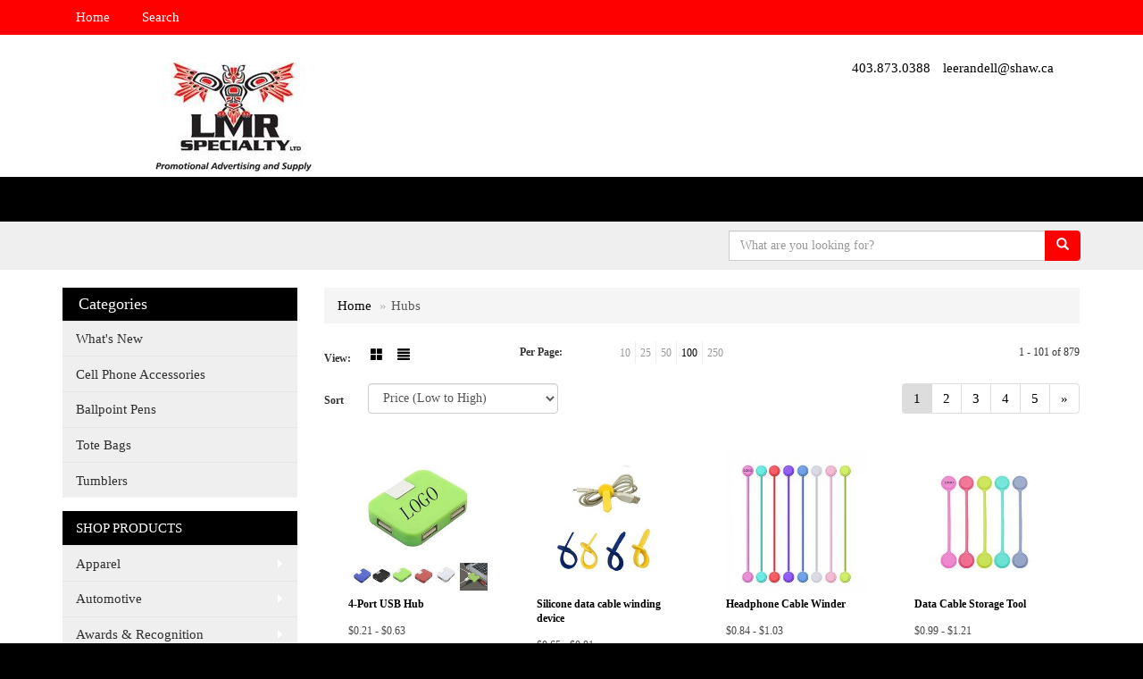

--- FILE ---
content_type: text/html
request_url: https://www.lmrspecialty.ca/ws/ws.dll/StartSrch?UID=96426&WENavID=12175581
body_size: 16267
content:
<!DOCTYPE html>  <!-- WebExpress Embedded iFrame Page : Product Search Results List -->
<html lang="en">
  <head>
    <meta charset="utf-8">
    <meta http-equiv="X-UA-Compatible" content="IE=edge">
    <meta name="viewport" content="width=device-width, initial-scale=1">
    <!-- The above 3 meta tags *must* come first in the head; any other head content must come *after* these tags -->
    
    <!-- Bootstrap core CSS -->
    <link href="/distsite/styles/7/common/css/bootstrap.min.css" rel="stylesheet">
	<!-- Flexslider -->
    <link href="/distsite/styles/7/common/css/flexslider.css" rel="stylesheet">
	<!-- Custom styles for this theme -->
    <link href="/we/we.dll/StyleSheet?UN=96426&Type=WETheme-PS&TS=43518.5900810185" rel="stylesheet">
	<link href="/distsite/styles/7/common/css/font-awesome.min.css" rel="stylesheet">
  
    <!-- HTML5 shim and Respond.js for IE8 support of HTML5 elements and media queries -->
    <!--[if lt IE 9]>
      <script src="https://oss.maxcdn.com/html5shiv/3.7.2/html5shiv.min.js"></script>
      <script src="https://oss.maxcdn.com/respond/1.4.2/respond.min.js"></script>
    <![endif]-->

		<style>
		.show-more {
  display: none;
  cursor: pointer;
}</style>
</head>

<body style="background:#fff;">

	<div class="col-lg-12 col-md-12 col-sm-12 container page" style="padding:0px;margin:0px;">
      <div id="main-content" class="row" style="margin:0px 2px 0px 0px;">

<!-- main content -->



        <div class="category-header">

        	<!-- Category Banner -->
<!--        	<img class="img-responsive" src="http://placehold.it/1150x175/1893d1/ffffff">
-->

            <!-- Breadcrumbs -->
            <ol class="breadcrumb"  >
              <li><a href="https://www.lmrspecialty.ca" target="_top">Home</a></li>
              <li class="active">Hubs</li>
            </ol>

            <!-- Category Text -->
<!--
        	<h1>Custom Tote Bags</h1>
            <p>Lorem ipsum dolor sit amet, consectetur adipiscing elit, sed do eiusmod tempor incididunt ut labore et dolore magna aliqua. Ut enim ad minim veniam, quis nostrud exercitation ullamco laboris nisi ut aliquip ex ea commodo consequat.</p>
        </div>
-->
        	<!-- Hide Section Mobile -->
        	<div class="row pr-list-filters hidden-xs">

               <div id="list-controls" class="col-sm-3">

                  <form class="form-horizontal">
                    <div class="form-group">
                      <label class="col-sm-2 col-xs-3 control-label">View:</label>
                      <div class="col-sm-10 col-xs-9">
			
                          <a href="/ws/ws.dll/StartSrch?UID=96426&WENavID=12175581&View=T&ST=260119012737851204104855677" class="btn btn-control grid"><span class="glyphicon glyphicon-th-large"></span></a>
                          <a href="/ws/ws.dll/StartSrch?UID=96426&WENavID=12175581&View=L&ST=260119012737851204104855677" class="btn btn-control"><span class="glyphicon glyphicon-align-justify"></span></a>
			
                      </div>
                    </div><!--/formgroup-->
                  </form>

               </div>

               <div class="col-sm-4 remove-pad">
                	<div class="form-group" >
                      <label class="col-sm-5 control-label">Per Page:</label>
                      <div class="col-sm-7 remove-pad">
                        <ul class="per-page notranslate">
							<li><a href="/ws/ws.dll/StartSrch?UID=96426&WENavID=12175581&ST=260119012737851204104855677&PPP=10" title="Show 10 per page" onMouseOver="window.status='Show 10 per page';return true;" onMouseOut="window.status='';return true;">10</a></li><li><a href="/ws/ws.dll/StartSrch?UID=96426&WENavID=12175581&ST=260119012737851204104855677&PPP=25" title="Show 25 per page" onMouseOver="window.status='Show 25 per page';return true;" onMouseOut="window.status='';return true;">25</a></li><li><a href="/ws/ws.dll/StartSrch?UID=96426&WENavID=12175581&ST=260119012737851204104855677&PPP=50" title="Show 50 per page" onMouseOver="window.status='Show 50 per page';return true;" onMouseOut="window.status='';return true;">50</a></li><li class="active"><a href="/ws/ws.dll/StartSrch?UID=96426&WENavID=12175581&ST=260119012737851204104855677&PPP=100" title="Show 100 per page" onMouseOver="window.status='Show 100 per page';return true;" onMouseOut="window.status='';return true;">100</a></li><li><a href="/ws/ws.dll/StartSrch?UID=96426&WENavID=12175581&ST=260119012737851204104855677&PPP=250" title="Show 250 per page" onMouseOver="window.status='Show 250 per page';return true;" onMouseOut="window.status='';return true;">250</a></li>
                        </ul>
                      </div>
               		</div><!--/formgroup-->
               </div> <!-- /.col-sm-4 -->
               <div class="col-sm-5">
					<p class="pr-showing">1 - 101 of  879</p>
               </div>

            </div><!-- /.row-->
        <!-- /End Hidden Mobile -->

            <div class="row pr-list-filters">

              <div class="col-sm-4 hidden-xs">
<script>
function GoToNewURL(entered)
{
	to=entered.options[entered.selectedIndex].value;
	if (to>"") {
		location=to;
		entered.selectedIndex=0;
	}
}
</script>
                <form class="form-horizontal">
                  <div class="form-group">
                      <label class="col-xs-2 col-sm-2 control-label sort">Sort</label>
                      <div class="col-xs-10 col-sm-10">
                         <select class="form-control sort" onchange="GoToNewURL(this);">
							<option value="/ws/ws.dll/StartSrch?UID=96426&WENavID=12175581&Sort=0">Best Match</option><option value="/ws/ws.dll/StartSrch?UID=96426&WENavID=12175581&Sort=3">Most Popular</option><option value="/ws/ws.dll/StartSrch?UID=96426&WENavID=12175581&Sort=1" selected>Price (Low to High)</option><option value="/ws/ws.dll/StartSrch?UID=96426&WENavID=12175581&Sort=2">Price (High to Low)</option>
                        </select>
                      </div>
                    </div><!--/formgroup-->
                  </form>
                </div><!--/col4-->

                <div class="col-sm-8 col-xs-12">
                      <div class="text-center">
                        <ul class="pagination">
						  <!--
                          <li>
                            <a href="#" aria-label="Previous">
                              <span aria-hidden="true">&laquo;</span>
                            </a>
                          </li>
						  -->
							<li class="active"><a href="/ws/ws.dll/StartSrch?UID=96426&WENavID=12175581&ST=260119012737851204104855677&Start=0" title="Page 1" onMouseOver="window.status='Page 1';return true;" onMouseOut="window.status='';return true;"><span class="notranslate">1<span></a></li><li><a href="/ws/ws.dll/StartSrch?UID=96426&WENavID=12175581&ST=260119012737851204104855677&Start=100" title="Page 2" onMouseOver="window.status='Page 2';return true;" onMouseOut="window.status='';return true;"><span class="notranslate">2<span></a></li><li><a href="/ws/ws.dll/StartSrch?UID=96426&WENavID=12175581&ST=260119012737851204104855677&Start=200" title="Page 3" onMouseOver="window.status='Page 3';return true;" onMouseOut="window.status='';return true;"><span class="notranslate">3<span></a></li><li><a href="/ws/ws.dll/StartSrch?UID=96426&WENavID=12175581&ST=260119012737851204104855677&Start=300" title="Page 4" onMouseOver="window.status='Page 4';return true;" onMouseOut="window.status='';return true;"><span class="notranslate">4<span></a></li><li><a href="/ws/ws.dll/StartSrch?UID=96426&WENavID=12175581&ST=260119012737851204104855677&Start=400" title="Page 5" onMouseOver="window.status='Page 5';return true;" onMouseOut="window.status='';return true;"><span class="notranslate">5<span></a></li>
						  
                          <li>
                            <a href="/ws/ws.dll/StartSrch?UID=96426&WENavID=12175581&Start=100&ST=260119012737851204104855677" aria-label="Next">
                              <span aria-hidden="true">&raquo;</span>
                            </a>
                          </li>
						  
                        </ul>
                      </div>

					<div class="clear"></div>

                </div> <!--/col-12-->

            </div><!--/row-->

        	<div class="clear"></div>

            <div class="row visible-xs-block">
                	<div class="col-xs-12">

                      <p class="pr-showing">1 - 101 of  879</p>

                      <div class="btn-group pull-right" role="group">

						  
                          <a href="/ws/ws.dll/StartSrch?UID=96426&WENavID=12175581&View=T&ST=260119012737851204104855677" class="btn btn-control grid"><span class="glyphicon glyphicon-th-large"></span></a>
                          <a href="/ws/ws.dll/StartSrch?UID=96426&WENavID=12175581&View=L&ST=260119012737851204104855677" class="btn btn-control"><span class="glyphicon glyphicon-align-justify"></span></a>
						  

                          <div class="btn-group" role="group">
                            <button type="button" class="btn btn-white dropdown-toggle" data-toggle="dropdown" aria-haspopup="true" aria-expanded="false">
                              Sort <span class="caret"></span>
                            </button>
                            <ul class="dropdown-menu dropdown-menu-right">
								<li><a href="/ws/ws.dll/StartSrch?UID=96426&WENavID=12175581&Sort=0">Best Match</a></li><li><a href="/ws/ws.dll/StartSrch?UID=96426&WENavID=12175581&Sort=3">Most Popular</a></li><li class="active"><a href="/ws/ws.dll/StartSrch?UID=96426&WENavID=12175581&Sort=1">Price (Low to High)</a></li><li><a href="/ws/ws.dll/StartSrch?UID=96426&WENavID=12175581&Sort=2">Price (High to Low)</a></li>
                            </ul>
                          </div>

                      </div>
                    </div><!--/.col12 -->
            </div><!-- row -->

<!-- Product Results List -->
<ul class="thumbnail-list"><a name="0" href="#" alt="Item 0"></a>
<li>
 <a href="https://www.lmrspecialty.ca/p/IRQII-RLNMP/4-port-usb-hub" target="_parent" alt="4-Port USB Hub">
 <div class="pr-list-grid">
		<img class="img-responsive" src="/ws/ws.dll/QPic?SN=53272&P=367971043&I=0&PX=300" alt="4-Port USB Hub">
		<p class="pr-name">4-Port USB Hub</p>
		<p class="pr-price"  ><span class="notranslate">$0.21</span> - <span class="notranslate">$0.63</span></p>
		<p class="pr-number"  ><span class="notranslate">Item #IRQII-RLNMP</span></p>
 </div>
 </a>
</li>
<a name="1" href="#" alt="Item 1"></a>
<li>
 <a href="https://www.lmrspecialty.ca/p/EQXFF-SHUZA/silicone-data-cable-winding-device" target="_parent" alt="Silicone data cable winding device">
 <div class="pr-list-grid">
		<img class="img-responsive" src="/ws/ws.dll/QPic?SN=53066&P=908362770&I=0&PX=300" alt="Silicone data cable winding device">
		<p class="pr-name">Silicone data cable winding device</p>
		<p class="pr-price"  ><span class="notranslate">$0.65</span> - <span class="notranslate">$0.81</span></p>
		<p class="pr-number"  ><span class="notranslate">Item #EQXFF-SHUZA</span></p>
 </div>
 </a>
</li>
<a name="2" href="#" alt="Item 2"></a>
<li>
 <a href="https://www.lmrspecialty.ca/p/DRQEG-RXMEZ/headphone-cable-winder" target="_parent" alt="Headphone Cable Winder">
 <div class="pr-list-grid">
		<img class="img-responsive" src="/ws/ws.dll/QPic?SN=53366&P=348181081&I=0&PX=300" alt="Headphone Cable Winder">
		<p class="pr-name">Headphone Cable Winder</p>
		<p class="pr-price"  ><span class="notranslate">$0.84</span> - <span class="notranslate">$1.03</span></p>
		<p class="pr-number"  ><span class="notranslate">Item #DRQEG-RXMEZ</span></p>
 </div>
 </a>
</li>
<a name="3" href="#" alt="Item 3"></a>
<li>
 <a href="https://www.lmrspecialty.ca/p/QRQEI-RXMFB/data-cable-storage-tool" target="_parent" alt="Data Cable Storage Tool">
 <div class="pr-list-grid">
		<img class="img-responsive" src="/ws/ws.dll/QPic?SN=53366&P=148181083&I=0&PX=300" alt="Data Cable Storage Tool">
		<p class="pr-name">Data Cable Storage Tool</p>
		<p class="pr-price"  ><span class="notranslate">$0.99</span> - <span class="notranslate">$1.21</span></p>
		<p class="pr-number"  ><span class="notranslate">Item #QRQEI-RXMFB</span></p>
 </div>
 </a>
</li>
<a name="4" href="#" alt="Item 4"></a>
<li>
 <a href="https://www.lmrspecialty.ca/p/PPWGI-SHHMT/cable-organizer-winder-clip-set" target="_parent" alt="Cable Organizer Winder Clip Set">
 <div class="pr-list-grid">
		<img class="img-responsive" src="/ws/ws.dll/QPic?SN=53272&P=308353663&I=0&PX=300" alt="Cable Organizer Winder Clip Set">
		<p class="pr-name">Cable Organizer Winder Clip Set</p>
		<p class="pr-price"  ><span class="notranslate">$1.00</span> - <span class="notranslate">$1.80</span></p>
		<p class="pr-number"  ><span class="notranslate">Item #PPWGI-SHHMT</span></p>
 </div>
 </a>
</li>
<a name="5" href="#" alt="Item 5"></a>
<li>
 <a href="https://www.lmrspecialty.ca/p/LPVEO-SHHJX/compact-cable-cord-organizer-wrap" target="_parent" alt="Compact Cable Cord Organizer Wrap">
 <div class="pr-list-grid">
		<img class="img-responsive" src="/ws/ws.dll/QPic?SN=53272&P=368353589&I=0&PX=300" alt="Compact Cable Cord Organizer Wrap">
		<p class="pr-name">Compact Cable Cord Organizer Wrap</p>
		<p class="pr-price"  ><span class="notranslate">$1.25</span> - <span class="notranslate">$1.81</span></p>
		<p class="pr-number"  ><span class="notranslate">Item #LPVEO-SHHJX</span></p>
 </div>
 </a>
</li>
<a name="6" href="#" alt="Item 6"></a>
<li>
 <a href="https://www.lmrspecialty.ca/p/RMULH-SWGEM/compact-3-port-usb-hub" target="_parent" alt="Compact 3-Port USB Hub">
 <div class="pr-list-grid">
		<img class="img-responsive" src="/ws/ws.dll/QPic?SN=53529&P=538616412&I=0&PX=300" alt="Compact 3-Port USB Hub">
		<p class="pr-name">Compact 3-Port USB Hub</p>
		<p class="pr-price"  ><span class="notranslate">$1.53</span> - <span class="notranslate">$2.05</span></p>
		<p class="pr-number"  ><span class="notranslate">Item #RMULH-SWGEM</span></p>
 </div>
 </a>
</li>
<a name="7" href="#" alt="Item 7"></a>
<li>
 <a href="https://www.lmrspecialty.ca/p/HNUJN-SLJRI/data-cable-magnetic-cable-manager" target="_parent" alt="Data Cable Magnetic Cable Manager">
 <div class="pr-list-grid">
		<img class="img-responsive" src="/ws/ws.dll/QPic?SN=53388&P=308425438&I=0&PX=300" alt="Data Cable Magnetic Cable Manager">
		<p class="pr-name">Data Cable Magnetic Cable Manager</p>
		<p class="pr-price"  ><span class="notranslate">$0.86</span> - <span class="notranslate">$2.06</span></p>
		<p class="pr-number"  ><span class="notranslate">Item #HNUJN-SLJRI</span></p>
 </div>
 </a>
</li>
<a name="8" href="#" alt="Item 8"></a>
<li>
 <a href="https://www.lmrspecialty.ca/p/OJXIF-SDCDO/fishing-line" target="_parent" alt="Fishing Line">
 <div class="pr-list-grid">
		<img class="img-responsive" src="/ws/ws.dll/QPic?SN=53409&P=398279740&I=0&PX=300" alt="Fishing Line">
		<p class="pr-name">Fishing Line</p>
		<p class="pr-price"  ><span class="notranslate">$0.93</span> - <span class="notranslate">$2.13</span></p>
		<p class="pr-number"  ><span class="notranslate">Item #OJXIF-SDCDO</span></p>
 </div>
 </a>
</li>
<a name="9" href="#" alt="Item 9"></a>
<li>
 <a href="https://www.lmrspecialty.ca/p/ALWHL-SVELC/aluminum-4-ports-splitter" target="_parent" alt="Aluminum 4 Ports Splitter">
 <div class="pr-list-grid">
		<img class="img-responsive" src="/ws/ws.dll/QPic?SN=52645&P=158597656&I=0&PX=300" alt="Aluminum 4 Ports Splitter">
		<p class="pr-name">Aluminum 4 Ports Splitter</p>
		<p class="pr-price"  ><span class="notranslate">$1.39</span> - <span class="notranslate">$2.16</span></p>
		<p class="pr-number"  ><span class="notranslate">Item #ALWHL-SVELC</span></p>
 </div>
 </a>
</li>
<a name="10" href="#" alt="Item 10"></a>
<li>
 <a href="https://www.lmrspecialty.ca/p/ZNZMG-SVQQF/usb-3.0-speed-splitter-plug" target="_parent" alt="USB 3.0 Speed Splitter Plug">
 <div class="pr-list-grid">
		<img class="img-responsive" src="/ws/ws.dll/QPic?SN=52645&P=778605901&I=0&PX=300" alt="USB 3.0 Speed Splitter Plug">
		<p class="pr-name">USB 3.0 Speed Splitter Plug</p>
		<p class="pr-price"  ><span class="notranslate">$1.54</span> - <span class="notranslate">$2.23</span></p>
		<p class="pr-number"  ><span class="notranslate">Item #ZNZMG-SVQQF</span></p>
 </div>
 </a>
</li>
<a name="11" href="#" alt="Item 11"></a>
<li>
 <a href="https://www.lmrspecialty.ca/p/UPVIJ-SHHIE/cable-management-cord-wrap-holder" target="_parent" alt="Cable Management Cord Wrap Holder">
 <div class="pr-list-grid">
		<img class="img-responsive" src="/ws/ws.dll/QPic?SN=53272&P=348353544&I=0&PX=300" alt="Cable Management Cord Wrap Holder">
		<p class="pr-name">Cable Management Cord Wrap Holder</p>
		<p class="pr-price"  ><span class="notranslate">$1.09</span> - <span class="notranslate">$2.28</span></p>
		<p class="pr-number"  ><span class="notranslate">Item #UPVIJ-SHHIE</span></p>
 </div>
 </a>
</li>
<a name="12" href="#" alt="Item 12"></a>
<li>
 <a href="https://www.lmrspecialty.ca/p/QMUDJ-QTQEO/usb-high-speed-hub" target="_parent" alt="USB High Speed Hub">
 <div class="pr-list-grid">
		<img class="img-responsive" src="/ws/ws.dll/QPic?SN=53063&P=577656494&I=0&PX=300" alt="USB High Speed Hub">
		<p class="pr-name">USB High Speed Hub</p>
		<p class="pr-price"  ><span class="notranslate">$1.31</span> - <span class="notranslate">$2.57</span></p>
		<p class="pr-number"  ><span class="notranslate">Item #QMUDJ-QTQEO</span></p>
 </div>
 </a>
</li>
<a name="13" href="#" alt="Item 13"></a>
<li>
 <a href="https://www.lmrspecialty.ca/p/FSTKI-SRIVJ/3-port-usb-divider-hub" target="_parent" alt="3 Port USB Divider Hub">
 <div class="pr-list-grid">
		<img class="img-responsive" src="/ws/ws.dll/QPic?SN=53519&P=358530323&I=0&PX=300" alt="3 Port USB Divider Hub">
		<p class="pr-name">3 Port USB Divider Hub</p>
		<p class="pr-price"  ><span class="notranslate">$1.56</span> - <span class="notranslate">$2.81</span></p>
		<p class="pr-number"  ><span class="notranslate">Item #FSTKI-SRIVJ</span></p>
 </div>
 </a>
</li>
<a name="14" href="#" alt="Item 14"></a>
<li>
 <a href="https://www.lmrspecialty.ca/p/FNYDO-SVQQD/2-1-multi-usb-splitters" target="_parent" alt="2&quot; 1 Multi USB Splitters">
 <div class="pr-list-grid">
		<img class="img-responsive" src="/ws/ws.dll/QPic?SN=52645&P=548605899&I=0&PX=300" alt="2&quot; 1 Multi USB Splitters">
		<p class="pr-name">2&quot; 1 Multi USB Splitters</p>
		<p class="pr-price"  ><span class="notranslate">$2.16</span> - <span class="notranslate">$2.85</span></p>
		<p class="pr-number"  ><span class="notranslate">Item #FNYDO-SVQQD</span></p>
 </div>
 </a>
</li>
<a name="15" href="#" alt="Item 15"></a>
<li>
 <a href="https://www.lmrspecialty.ca/p/UKTMJ-SKZCY/four-port-usb-hub" target="_parent" alt="Four-port USB Hub">
 <div class="pr-list-grid">
		<img class="img-responsive" src="/ws/ws.dll/QPic?SN=53491&P=908418304&I=0&PX=300" alt="Four-port USB Hub">
		<p class="pr-name">Four-port USB Hub</p>
		<p class="pr-price"  ><span class="notranslate">$2.47</span> - <span class="notranslate">$2.8792</span></p>
		<p class="pr-number"  ><span class="notranslate">Item #UKTMJ-SKZCY</span></p>
 </div>
 </a>
</li>
<a name="16" href="#" alt="Item 16"></a>
<li>
 <a href="https://www.lmrspecialty.ca/p/WPSLN-SNNOK/4-1-type-c-hub-multi-splitter-extension-adapter" target="_parent" alt="4&quot; 1 Type C Hub Multi Splitter Extension Adapter">
 <div class="pr-list-grid">
		<img class="img-responsive" src="/ws/ws.dll/QPic?SN=53423&P=188463218&I=0&PX=300" alt="4&quot; 1 Type C Hub Multi Splitter Extension Adapter">
		<p class="pr-name">4&quot; 1 Type C Hub Multi Splitter Extension Adapter</p>
		<p class="pr-price"  ><span class="notranslate">$2.236</span> - <span class="notranslate">$2.982</span></p>
		<p class="pr-number"  ><span class="notranslate">Item #WPSLN-SNNOK</span></p>
 </div>
 </a>
</li>
<a name="17" href="#" alt="Item 17"></a>
<li>
 <a href="https://www.lmrspecialty.ca/p/IPSMH-SNNNU/4-ports-3.0-thin-data-hub" target="_parent" alt="4 Ports 3.0 Thin Data Hub">
 <div class="pr-list-grid">
		<img class="img-responsive" src="/ws/ws.dll/QPic?SN=53423&P=758463202&I=0&PX=300" alt="4 Ports 3.0 Thin Data Hub">
		<p class="pr-name">4 Ports 3.0 Thin Data Hub</p>
		<p class="pr-price"  ><span class="notranslate">$2.236</span> - <span class="notranslate">$2.982</span></p>
		<p class="pr-number"  ><span class="notranslate">Item #IPSMH-SNNNU</span></p>
 </div>
 </a>
</li>
<a name="18" href="#" alt="Item 18"></a>
<li>
 <a href="https://www.lmrspecialty.ca/p/DPVGN-SELKA/4-ports-usb-hub" target="_parent" alt="4 Ports USB HUB">
 <div class="pr-list-grid">
		<img class="img-responsive" src="/ws/ws.dll/QPic?SN=53447&P=908303568&I=0&PX=300" alt="4 Ports USB HUB">
		<p class="pr-name">4 Ports USB HUB</p>
		<p class="pr-price"  ><span class="notranslate">$1.716</span> - <span class="notranslate">$2.99</span></p>
		<p class="pr-number"  ><span class="notranslate">Item #DPVGN-SELKA</span></p>
 </div>
 </a>
</li>
<a name="19" href="#" alt="Item 19"></a>
<li>
 <a href="https://www.lmrspecialty.ca/p/TNZMF-SVQQE/3.5mm-phone-audio-splitter" target="_parent" alt="3.5mm Phone Audio Splitter">
 <div class="pr-list-grid">
		<img class="img-responsive" src="/ws/ws.dll/QPic?SN=52645&P=378605900&I=0&PX=300" alt="3.5mm Phone Audio Splitter">
		<p class="pr-name">3.5mm Phone Audio Splitter</p>
		<p class="pr-price"  ><span class="notranslate">$2.16</span> - <span class="notranslate">$2.99</span></p>
		<p class="pr-number"  ><span class="notranslate">Item #TNZMF-SVQQE</span></p>
 </div>
 </a>
</li>
<a name="20" href="#" alt="Item 20"></a>
<li>
 <a href="https://www.lmrspecialty.ca/p/KQZEG-RAGMV/ultra-thin-usb-3.0-hub-w4-ports" target="_parent" alt="Ultra Thin USB 3.0 Hub w/4 Ports">
 <div class="pr-list-grid">
		<img class="img-responsive" src="/ws/ws.dll/QPic?SN=53047&P=157772981&I=0&PX=300" alt="Ultra Thin USB 3.0 Hub w/4 Ports">
		<p class="pr-name">Ultra Thin USB 3.0 Hub w/4 Ports</p>
		<p class="pr-price"  ><span class="notranslate">$1.96</span> - <span class="notranslate">$2.99</span></p>
		<p class="pr-number"  ><span class="notranslate">Item #KQZEG-RAGMV</span></p>
 </div>
 </a>
</li>
<a name="21" href="#" alt="Item 21"></a>
<li>
 <a href="https://www.lmrspecialty.ca/p/VPTIH-PLWTA/4-port-usb-hub" target="_parent" alt="4 Port USB Hub">
 <div class="pr-list-grid">
		<img class="img-responsive" src="/ws/ws.dll/QPic?SN=52175&P=757063342&I=0&PX=300" alt="4 Port USB Hub">
		<p class="pr-name">4 Port USB Hub</p>
		<p class="pr-price"  ><span class="notranslate">$2.427</span> - <span class="notranslate">$2.991</span></p>
		<p class="pr-number"  ><span class="notranslate">Item #VPTIH-PLWTA</span></p>
 </div>
 </a>
</li>
<a name="22" href="#" alt="Item 22"></a>
<li>
 <a href="https://www.lmrspecialty.ca/p/PLXJN-HOSZY/fish-usb-hub-2.0" target="_parent" alt="Fish USB Hub (2.0)">
 <div class="pr-list-grid">
		<img class="img-responsive" src="/ws/ws.dll/QPic?SN=69085&P=763457738&I=0&PX=300" alt="Fish USB Hub (2.0)">
		<p class="pr-name">Fish USB Hub (2.0)</p>
		<p class="pr-price"  ><span class="notranslate">$2.10</span> - <span class="notranslate">$3.07</span></p>
		<p class="pr-number"  ><span class="notranslate">Item #PLXJN-HOSZY</span></p>
 </div>
 </a>
</li>
<a name="23" href="#" alt="Item 23"></a>
<li>
 <a href="https://www.lmrspecialty.ca/p/YSSIG-TGDIF/3-port-usb-hub-2.0-adapter-splitter" target="_parent" alt="3 Port Usb Hub 2.0 Adapter Splitter">
 <div class="pr-list-grid">
		<img class="img-responsive" src="/ws/ws.dll/QPic?SN=53288&P=578790241&I=0&PX=300" alt="3 Port Usb Hub 2.0 Adapter Splitter">
		<p class="pr-name">3 Port Usb Hub 2.0 Adapter Splitter</p>
		<p class="pr-price"  ><span class="notranslate">$1.541</span> - <span class="notranslate">$3.073</span></p>
		<p class="pr-number"  ><span class="notranslate">Item #YSSIG-TGDIF</span></p>
 </div>
 </a>
</li>
<a name="24" href="#" alt="Item 24"></a>
<li>
 <a href="https://www.lmrspecialty.ca/p/FSRDK-TKCUT/robot-4-port-usb-hub" target="_parent" alt="Robot 4 Port Usb Hub">
 <div class="pr-list-grid">
		<img class="img-responsive" src="/ws/ws.dll/QPic?SN=53549&P=558860195&I=0&PX=300" alt="Robot 4 Port Usb Hub">
		<p class="pr-name">Robot 4 Port Usb Hub</p>
		<p class="pr-price"  ><span class="notranslate">$2.16</span> - <span class="notranslate">$3.09</span></p>
		<p class="pr-number"  ><span class="notranslate">Item #FSRDK-TKCUT</span></p>
 </div>
 </a>
</li>
<a name="25" href="#" alt="Item 25"></a>
<li>
 <a href="https://www.lmrspecialty.ca/p/SPUDF-SHHGC/premium-headphone-cord-wrap-organizer" target="_parent" alt="Premium Headphone Cord Wrap Organizer">
 <div class="pr-list-grid">
		<img class="img-responsive" src="/ws/ws.dll/QPic?SN=53272&P=398353490&I=0&PX=300" alt="Premium Headphone Cord Wrap Organizer">
		<p class="pr-name">Premium Headphone Cord Wrap Organizer</p>
		<p class="pr-price"  ><span class="notranslate">$1.78</span> - <span class="notranslate">$3.10</span></p>
		<p class="pr-number"  ><span class="notranslate">Item #SPUDF-SHHGC</span></p>
 </div>
 </a>
</li>
<a name="26" href="#" alt="Item 26"></a>
<li>
 <a href="https://www.lmrspecialty.ca/p/YOZMG-RKPPT/4-in-1-aluminum-alloy-type-c-hub-expander-usb-adapter-station" target="_parent" alt="4-in-1 Aluminum Alloy Type C Hub Expander USB Adapter Station">
 <div class="pr-list-grid">
		<img class="img-responsive" src="/ws/ws.dll/QPic?SN=53311&P=337954901&I=0&PX=300" alt="4-in-1 Aluminum Alloy Type C Hub Expander USB Adapter Station">
		<p class="pr-name">4-in-1 Aluminum Alloy Type C Hub Expander USB Adapter Station</p>
		<p class="pr-price"  ><span class="notranslate">$1.38</span> - <span class="notranslate">$3.15</span></p>
		<p class="pr-number"  ><span class="notranslate">Item #YOZMG-RKPPT</span></p>
 </div>
 </a>
</li>
<a name="27" href="#" alt="Item 27"></a>
<li>
 <a href="https://www.lmrspecialty.ca/p/SOZMF-RKPPS/4-in-1-aluminum-alloy-usb-3.0-hub-expander-usb-adapter-station" target="_parent" alt="4-in-1 Aluminum Alloy USB 3.0 Hub Expander USB Adapter Station">
 <div class="pr-list-grid">
		<img class="img-responsive" src="/ws/ws.dll/QPic?SN=53311&P=937954900&I=0&PX=300" alt="4-in-1 Aluminum Alloy USB 3.0 Hub Expander USB Adapter Station">
		<p class="pr-name">4-in-1 Aluminum Alloy USB 3.0 Hub Expander USB Adapter Station</p>
		<p class="pr-price"  ><span class="notranslate">$1.38</span> - <span class="notranslate">$3.15</span></p>
		<p class="pr-number"  ><span class="notranslate">Item #SOZMF-RKPPS</span></p>
 </div>
 </a>
</li>
<a name="28" href="#" alt="Item 28"></a>
<li>
 <a href="https://www.lmrspecialty.ca/p/UPRIH-SUXTM/3-in-1-card-reader-with-type-c" target="_parent" alt="3-in-1 Card Reader with Type-C">
 <div class="pr-list-grid">
		<img class="img-responsive" src="/ws/ws.dll/QPic?SN=53447&P=508593142&I=0&PX=300" alt="3-in-1 Card Reader with Type-C">
		<p class="pr-name">3-in-1 Card Reader with Type-C</p>
		<p class="pr-price"  ><span class="notranslate">$1.39</span> - <span class="notranslate">$3.20</span></p>
		<p class="pr-number"  ><span class="notranslate">Item #UPRIH-SUXTM</span></p>
 </div>
 </a>
</li>
<a name="29" href="#" alt="Item 29"></a>
<li>
 <a href="https://www.lmrspecialty.ca/p/IPTMG-KLPCN/4-ports-usb-hub" target="_parent" alt="4 Ports USB Hub">
 <div class="pr-list-grid">
		<img class="img-responsive" src="/ws/ws.dll/QPic?SN=50342&P=544773301&I=0&PX=300" alt="4 Ports USB Hub">
		<p class="pr-name">4 Ports USB Hub</p>
		<p class="pr-price"  ><span class="notranslate">$1.53</span> - <span class="notranslate">$3.26</span></p>
		<p class="pr-number"  ><span class="notranslate">Item #IPTMG-KLPCN</span></p>
 </div>
 </a>
</li>
<a name="30" href="#" alt="Item 30"></a>
<li>
 <a href="https://www.lmrspecialty.ca/p/NKRGI-THSQD/usb-c-data-transfer-hub" target="_parent" alt="USB-C Data Transfer Hub">
 <div class="pr-list-grid">
		<img class="img-responsive" src="/ws/ws.dll/QPic?SN=53549&P=708818163&I=0&PX=300" alt="USB-C Data Transfer Hub">
		<p class="pr-name">USB-C Data Transfer Hub</p>
		<p class="pr-price"  ><span class="notranslate">$2.45</span> - <span class="notranslate">$3.30</span></p>
		<p class="pr-number"  ><span class="notranslate">Item #NKRGI-THSQD</span></p>
 </div>
 </a>
</li>
<a name="31" href="#" alt="Item 31"></a>
<li>
 <a href="https://www.lmrspecialty.ca/p/IPRLL-SUXSM/usb-2.0-4-port-hub-splitter" target="_parent" alt="USB 2.0 4-Port Hub Splitter">
 <div class="pr-list-grid">
		<img class="img-responsive" src="/ws/ws.dll/QPic?SN=53447&P=118593116&I=0&PX=300" alt="USB 2.0 4-Port Hub Splitter">
		<p class="pr-name">USB 2.0 4-Port Hub Splitter</p>
		<p class="pr-price"  ><span class="notranslate">$1.39</span> - <span class="notranslate">$3.34</span></p>
		<p class="pr-number"  ><span class="notranslate">Item #IPRLL-SUXSM</span></p>
 </div>
 </a>
</li>
<a name="32" href="#" alt="Item 32"></a>
<li>
 <a href="https://www.lmrspecialty.ca/p/BSYHF-TAMHM/type-c-laptop-docking-station" target="_parent" alt="Type-C Laptop Docking Station">
 <div class="pr-list-grid">
		<img class="img-responsive" src="/ws/ws.dll/QPic?SN=53585&P=578690850&I=0&PX=300" alt="Type-C Laptop Docking Station">
		<p class="pr-name">Type-C Laptop Docking Station</p>
		<p class="pr-price"  ><span class="notranslate">$1.98</span> - <span class="notranslate">$3.35</span></p>
		<p class="pr-number"  ><span class="notranslate">Item #BSYHF-TAMHM</span></p>
 </div>
 </a>
</li>
<a name="33" href="#" alt="Item 33"></a>
<li>
 <a href="https://www.lmrspecialty.ca/p/WJSEM-SXOAH/3-port-usb-hub" target="_parent" alt="3-Port USB Hub">
 <div class="pr-list-grid">
		<img class="img-responsive" src="/ws/ws.dll/QPic?SN=53447&P=538639287&I=0&PX=300" alt="3-Port USB Hub">
		<p class="pr-name">3-Port USB Hub</p>
		<p class="pr-price"  ><span class="notranslate">$1.61</span> - <span class="notranslate">$3.37</span></p>
		<p class="pr-number"  ><span class="notranslate">Item #WJSEM-SXOAH</span></p>
 </div>
 </a>
</li>
<a name="34" href="#" alt="Item 34"></a>
<li>
 <a href="https://www.lmrspecialty.ca/p/RSSGH-RACMG/4-port-usb-2.0-hub" target="_parent" alt="4-Port USB 2.0 Hub">
 <div class="pr-list-grid">
		<img class="img-responsive" src="/ws/ws.dll/QPic?SN=52973&P=737770262&I=0&PX=300" alt="4-Port USB 2.0 Hub">
		<p class="pr-name">4-Port USB 2.0 Hub</p>
		<p class="pr-price"  ><span class="notranslate">$1.22</span> - <span class="notranslate">$3.38</span></p>
		<p class="pr-number"  ><span class="notranslate">Item #RSSGH-RACMG</span></p>
 </div>
 </a>
</li>
<a name="35" href="#" alt="Item 35"></a>
<li>
 <a href="https://www.lmrspecialty.ca/p/GLXIG-HOTAB/cinquefoil-square-usb-hub-4-port-2.36x2.36x0.79" target="_parent" alt="Cinquefoil Square USB Hub - 4 Port (2.36&quot;x2.36&quot;x0.79&quot;)">
 <div class="pr-list-grid">
		<img class="img-responsive" src="/ws/ws.dll/QPic?SN=69085&P=993457741&I=0&PX=300" alt="Cinquefoil Square USB Hub - 4 Port (2.36&quot;x2.36&quot;x0.79&quot;)">
		<p class="pr-name">Cinquefoil Square USB Hub - 4 Port (2.36&quot;x2.36&quot;x0.79&quot;)</p>
		<p class="pr-price"  ><span class="notranslate">$2.536</span> - <span class="notranslate">$3.404</span></p>
		<p class="pr-number"  ><span class="notranslate">Item #GLXIG-HOTAB</span></p>
 </div>
 </a>
</li>
<a name="36" href="#" alt="Item 36"></a>
<li>
 <a href="https://www.lmrspecialty.ca/p/RLYEO-PWJSZ/4-port-usb-hub" target="_parent" alt="4 Port USB Hub">
 <div class="pr-list-grid">
		<img class="img-responsive" src="/ws/ws.dll/QPic?SN=52644&P=757247889&I=0&PX=300" alt="4 Port USB Hub">
		<p class="pr-name">4 Port USB Hub</p>
		<p class="pr-price"  style="display:none;" ></p>
		<p class="pr-number"  ><span class="notranslate">Item #RLYEO-PWJSZ</span></p>
 </div>
 </a>
</li>
<a name="37" href="#" alt="Item 37"></a>
<li>
 <a href="https://www.lmrspecialty.ca/p/JMYDI-SZRQR/mini-3-port-usb-2.0-extender-hub-splitter" target="_parent" alt="Mini 3 Port USB 2.0 Extender Hub Splitter">
 <div class="pr-list-grid">
		<img class="img-responsive" src="/ws/ws.dll/QPic?SN=52819&P=978676893&I=0&PX=300" alt="Mini 3 Port USB 2.0 Extender Hub Splitter">
		<p class="pr-name">Mini 3 Port USB 2.0 Extender Hub Splitter</p>
		<p class="pr-price"  ><span class="notranslate">$1.349</span> - <span class="notranslate">$3.426</span></p>
		<p class="pr-number"  ><span class="notranslate">Item #JMYDI-SZRQR</span></p>
 </div>
 </a>
</li>
<a name="38" href="#" alt="Item 38"></a>
<li>
 <a href="https://www.lmrspecialty.ca/p/GLQLK-RKDYL/swiss-army-knife-style-3-1-foldable-usb-charging-cable" target="_parent" alt="Swiss Army Knife Style 3&quot; 1 Foldable USB Charging Cable">
 <div class="pr-list-grid">
		<img class="img-responsive" src="/ws/ws.dll/QPic?SN=53239&P=957947015&I=0&PX=300" alt="Swiss Army Knife Style 3&quot; 1 Foldable USB Charging Cable">
		<p class="pr-name">Swiss Army Knife Style 3&quot; 1 Foldable USB Charging Cable</p>
		<p class="pr-price"  ><span class="notranslate">$0.24</span> - <span class="notranslate">$3.44</span></p>
		<p class="pr-number"  ><span class="notranslate">Item #GLQLK-RKDYL</span></p>
 </div>
 </a>
</li>
<a name="39" href="#" alt="Item 39"></a>
<li>
 <a href="https://www.lmrspecialty.ca/p/BRUJL-SDTLK/2-in-1-usb-expansion-dock-type-c-hub" target="_parent" alt="2-in-1 USB Expansion Dock Type-C Hub">
 <div class="pr-list-grid">
		<img class="img-responsive" src="/ws/ws.dll/QPic?SN=52310&P=328291436&I=0&PX=300" alt="2-in-1 USB Expansion Dock Type-C Hub">
		<p class="pr-name">2-in-1 USB Expansion Dock Type-C Hub</p>
		<p class="pr-price"  ><span class="notranslate">$2.26</span> - <span class="notranslate">$3.444</span></p>
		<p class="pr-number"  ><span class="notranslate">Item #BRUJL-SDTLK</span></p>
 </div>
 </a>
</li>
<a name="40" href="#" alt="Item 40"></a>
<li>
 <a href="https://www.lmrspecialty.ca/p/FNWMG-SVBKB/usb-human-shape-4-port-usb-hub" target="_parent" alt="USB Human Shape 4 Port USB Hub">
 <div class="pr-list-grid">
		<img class="img-responsive" src="/ws/ws.dll/QPic?SN=53519&P=148595601&I=0&PX=300" alt="USB Human Shape 4 Port USB Hub">
		<p class="pr-name">USB Human Shape 4 Port USB Hub</p>
		<p class="pr-price"  ><span class="notranslate">$1.81</span> - <span class="notranslate">$3.48</span></p>
		<p class="pr-number"  ><span class="notranslate">Item #FNWMG-SVBKB</span></p>
 </div>
 </a>
</li>
<a name="41" href="#" alt="Item 41"></a>
<li>
 <a href="https://www.lmrspecialty.ca/p/EKRFM-QTDWR/4-1-usb-hub" target="_parent" alt="4&quot; 1 USB Hub">
 <div class="pr-list-grid">
		<img class="img-responsive" src="/ws/ws.dll/QPic?SN=52456&P=177648177&I=0&PX=300" alt="4&quot; 1 USB Hub">
		<p class="pr-name">4&quot; 1 USB Hub</p>
		<p class="pr-price"  ><span class="notranslate">$2.39</span> - <span class="notranslate">$3.52</span></p>
		<p class="pr-number"  ><span class="notranslate">Item #EKRFM-QTDWR</span></p>
 </div>
 </a>
</li>
<a name="42" href="#" alt="Item 42"></a>
<li>
 <a href="https://www.lmrspecialty.ca/p/TQWHN-QKHVE/mini-usb-4-port-hub" target="_parent" alt="Mini USB 4-Port Hub">
 <div class="pr-list-grid">
		<img class="img-responsive" src="/ws/ws.dll/QPic?SN=52644&P=577492658&I=0&PX=300" alt="Mini USB 4-Port Hub">
		<p class="pr-name">Mini USB 4-Port Hub</p>
		<p class="pr-price"  style="display:none;" ></p>
		<p class="pr-number"  ><span class="notranslate">Item #TQWHN-QKHVE</span></p>
 </div>
 </a>
</li>
<a name="43" href="#" alt="Item 43"></a>
<li>
 <a href="https://www.lmrspecialty.ca/p/YJSKL-SDQEK/usb-3.0-hub" target="_parent" alt="USB 3.0 Hub">
 <div class="pr-list-grid">
		<img class="img-responsive" src="/ws/ws.dll/QPic?SN=53047&P=138289226&I=0&PX=300" alt="USB 3.0 Hub">
		<p class="pr-name">USB 3.0 Hub</p>
		<p class="pr-price"  ><span class="notranslate">$2.83</span> - <span class="notranslate">$3.58</span></p>
		<p class="pr-number"  ><span class="notranslate">Item #YJSKL-SDQEK</span></p>
 </div>
 </a>
</li>
<a name="44" href="#" alt="Item 44"></a>
<li>
 <a href="https://www.lmrspecialty.ca/p/IPQIL-TKVVA/usb-3.0-hub" target="_parent" alt="USB 3.0 Hub">
 <div class="pr-list-grid">
		<img class="img-responsive" src="/ws/ws.dll/QPic?SN=53661&P=998873046&I=0&PX=300" alt="USB 3.0 Hub">
		<p class="pr-name">USB 3.0 Hub</p>
		<p class="pr-price"  ><span class="notranslate">$2.83</span> - <span class="notranslate">$3.58</span></p>
		<p class="pr-number"  ><span class="notranslate">Item #IPQIL-TKVVA</span></p>
 </div>
 </a>
</li>
<a name="45" href="#" alt="Item 45"></a>
<li>
 <a href="https://www.lmrspecialty.ca/p/QMZFL-RKDWY/usb-2.0-hub-4-port-splitter" target="_parent" alt="USB 2.0 Hub 4-Port Splitter">
 <div class="pr-list-grid">
		<img class="img-responsive" src="/ws/ws.dll/QPic?SN=53297&P=907946976&I=0&PX=300" alt="USB 2.0 Hub 4-Port Splitter">
		<p class="pr-name">USB 2.0 Hub 4-Port Splitter</p>
		<p class="pr-price"  ><span class="notranslate">$2.829</span> - <span class="notranslate">$3.595</span></p>
		<p class="pr-number"  ><span class="notranslate">Item #QMZFL-RKDWY</span></p>
 </div>
 </a>
</li>
<a name="46" href="#" alt="Item 46"></a>
<li>
 <a href="https://www.lmrspecialty.ca/p/VPVGN-RRXYM/custom-1-to-4-usb-port-practical-expansion-for-computer" target="_parent" alt="Custom 1 To 4 Usb Port Practical Expansion For Computer">
 <div class="pr-list-grid">
		<img class="img-responsive" src="/ws/ws.dll/QPic?SN=53212&P=118083568&I=0&PX=300" alt="Custom 1 To 4 Usb Port Practical Expansion For Computer">
		<p class="pr-name">Custom 1 To 4 Usb Port Practical Expansion For Computer</p>
		<p class="pr-price"  ><span class="notranslate">$2.6139</span> - <span class="notranslate">$3.6818</span></p>
		<p class="pr-number"  ><span class="notranslate">Item #VPVGN-RRXYM</span></p>
 </div>
 </a>
</li>
<a name="47" href="#" alt="Item 47"></a>
<li>
 <a href="https://www.lmrspecialty.ca/p/NQXIK-RRWSV/custom-type-c-to-4-port-usb-practical-expansion-for-computer" target="_parent" alt="Custom Type C To 4 Port Usb Practical Expansion For Computer">
 <div class="pr-list-grid">
		<img class="img-responsive" src="/ws/ws.dll/QPic?SN=53212&P=728082745&I=0&PX=300" alt="Custom Type C To 4 Port Usb Practical Expansion For Computer">
		<p class="pr-name">Custom Type C To 4 Port Usb Practical Expansion For Computer</p>
		<p class="pr-price"  ><span class="notranslate">$2.6139</span> - <span class="notranslate">$3.6818</span></p>
		<p class="pr-number"  ><span class="notranslate">Item #NQXIK-RRWSV</span></p>
 </div>
 </a>
</li>
<a name="48" href="#" alt="Item 48"></a>
<li>
 <a href="https://www.lmrspecialty.ca/p/SMWHL-TLPYM/3-port-usb-hub" target="_parent" alt="3-Port USB Hub">
 <div class="pr-list-grid">
		<img class="img-responsive" src="/ws/ws.dll/QPic?SN=53612&P=718886656&I=0&PX=300" alt="3-Port USB Hub">
		<p class="pr-name">3-Port USB Hub</p>
		<p class="pr-price"  ><span class="notranslate">$2.41</span> - <span class="notranslate">$3.7064</span></p>
		<p class="pr-number"  ><span class="notranslate">Item #SMWHL-TLPYM</span></p>
 </div>
 </a>
</li>
<a name="49" href="#" alt="Item 49"></a>
<li>
 <a href="https://www.lmrspecialty.ca/p/INQGO-PYMSZ/portable-4-port-usb-hub" target="_parent" alt="Portable 4 Port USB Hub">
 <div class="pr-list-grid">
		<img class="img-responsive" src="/ws/ws.dll/QPic?SN=52819&P=137285069&I=0&PX=300" alt="Portable 4 Port USB Hub">
		<p class="pr-name">Portable 4 Port USB Hub</p>
		<p class="pr-price"  ><span class="notranslate">$2.2455</span> - <span class="notranslate">$3.724</span></p>
		<p class="pr-number"  ><span class="notranslate">Item #INQGO-PYMSZ</span></p>
 </div>
 </a>
</li>
<a name="50" href="#" alt="Item 50"></a>
<li>
 <a href="https://www.lmrspecialty.ca/p/BORHK-ONLVV/4-ports-usb-2.0-hub" target="_parent" alt="4 Ports USB 2.0 HUB">
 <div class="pr-list-grid">
		<img class="img-responsive" src="/ws/ws.dll/QPic?SN=52465&P=596634155&I=0&PX=300" alt="4 Ports USB 2.0 HUB">
		<p class="pr-name">4 Ports USB 2.0 HUB</p>
		<p class="pr-price"  style="display:none;" ></p>
		<p class="pr-number"  ><span class="notranslate">Item #BORHK-ONLVV</span></p>
 </div>
 </a>
</li>
<a name="51" href="#" alt="Item 51"></a>
<li>
 <a href="https://www.lmrspecialty.ca/p/UOZDK-SWSWP/3-port-usb-hub" target="_parent" alt="3-Port USB Hub">
 <div class="pr-list-grid">
		<img class="img-responsive" src="/ws/ws.dll/QPic?SN=52919&P=118624995&I=0&PX=300" alt="3-Port USB Hub">
		<p class="pr-name">3-Port USB Hub</p>
		<p class="pr-price"  ><span class="notranslate">$2.60</span> - <span class="notranslate">$3.86</span></p>
		<p class="pr-number"  ><span class="notranslate">Item #UOZDK-SWSWP</span></p>
 </div>
 </a>
</li>
<a name="52" href="#" alt="Item 52"></a>
<li>
 <a href="https://www.lmrspecialty.ca/p/MJZHI-QMZUF/4-1-docking-station" target="_parent" alt="4&quot; 1 Docking Station">
 <div class="pr-list-grid">
		<img class="img-responsive" src="/ws/ws.dll/QPic?SN=52252&P=317539953&I=0&PX=300" alt="4&quot; 1 Docking Station">
		<p class="pr-name">4&quot; 1 Docking Station</p>
		<p class="pr-price"  ><span class="notranslate">$2.30</span> - <span class="notranslate">$3.87</span></p>
		<p class="pr-number"  ><span class="notranslate">Item #MJZHI-QMZUF</span></p>
 </div>
 </a>
</li>
<a name="53" href="#" alt="Item 53"></a>
<li>
 <a href="https://www.lmrspecialty.ca/p/FPUIK-SHHEJ/cord-wrapper-cable-management-tool" target="_parent" alt="Cord Wrapper Cable Management Tool">
 <div class="pr-list-grid">
		<img class="img-responsive" src="/ws/ws.dll/QPic?SN=53272&P=348353445&I=0&PX=300" alt="Cord Wrapper Cable Management Tool">
		<p class="pr-name">Cord Wrapper Cable Management Tool</p>
		<p class="pr-price"  ><span class="notranslate">$1.13</span> - <span class="notranslate">$3.87</span></p>
		<p class="pr-number"  ><span class="notranslate">Item #FPUIK-SHHEJ</span></p>
 </div>
 </a>
</li>
<a name="54" href="#" alt="Item 54"></a>
<li>
 <a href="https://www.lmrspecialty.ca/p/YSSEK-QROPX/usb-human-shape-4-port-usb-hub" target="_parent" alt="USB Human Shape 4 Port USB Hub">
 <div class="pr-list-grid">
		<img class="img-responsive" src="/ws/ws.dll/QPic?SN=53063&P=967620285&I=0&PX=300" alt="USB Human Shape 4 Port USB Hub">
		<p class="pr-name">USB Human Shape 4 Port USB Hub</p>
		<p class="pr-price"  ><span class="notranslate">$1.67</span> - <span class="notranslate">$3.90</span></p>
		<p class="pr-number"  ><span class="notranslate">Item #YSSEK-QROPX</span></p>
 </div>
 </a>
</li>
<a name="55" href="#" alt="Item 55"></a>
<li>
 <a href="https://www.lmrspecialty.ca/p/SLXII-HOTAD/hippo-4-port-usb-hub" target="_parent" alt="Hippo 4 Port USB Hub">
 <div class="pr-list-grid">
		<img class="img-responsive" src="/ws/ws.dll/QPic?SN=69085&P=793457743&I=0&PX=300" alt="Hippo 4 Port USB Hub">
		<p class="pr-name">Hippo 4 Port USB Hub</p>
		<p class="pr-price"  ><span class="notranslate">$3.27</span> - <span class="notranslate">$3.94</span></p>
		<p class="pr-number"  ><span class="notranslate">Item #SLXII-HOTAD</span></p>
 </div>
 </a>
</li>
<a name="56" href="#" alt="Item 56"></a>
<li>
 <a href="https://www.lmrspecialty.ca/p/ELXIK-HOTAF/tulip-4-port-usb-hub" target="_parent" alt="Tulip 4 Port USB Hub">
 <div class="pr-list-grid">
		<img class="img-responsive" src="/ws/ws.dll/QPic?SN=69085&P=593457745&I=0&PX=300" alt="Tulip 4 Port USB Hub">
		<p class="pr-name">Tulip 4 Port USB Hub</p>
		<p class="pr-price"  ><span class="notranslate">$3.27</span> - <span class="notranslate">$3.94</span></p>
		<p class="pr-number"  ><span class="notranslate">Item #ELXIK-HOTAF</span></p>
 </div>
 </a>
</li>
<a name="57" href="#" alt="Item 57"></a>
<li>
 <a href="https://www.lmrspecialty.ca/p/LNXDH-RKCDK/4-in-1-multi-port-laptop-dock-usb-c-docking-hub-w4-ports" target="_parent" alt="4-in-1 Multi-Port Laptop Dock USB C Docking Hub w/4 Ports">
 <div class="pr-list-grid">
		<img class="img-responsive" src="/ws/ws.dll/QPic?SN=53311&P=537945792&I=0&PX=300" alt="4-in-1 Multi-Port Laptop Dock USB C Docking Hub w/4 Ports">
		<p class="pr-name">4-in-1 Multi-Port Laptop Dock USB C Docking Hub w/4 Ports</p>
		<p class="pr-price"  ><span class="notranslate">$1.74</span> - <span class="notranslate">$3.94</span></p>
		<p class="pr-number"  ><span class="notranslate">Item #LNXDH-RKCDK</span></p>
 </div>
 </a>
</li>
<a name="58" href="#" alt="Item 58"></a>
<li>
 <a href="https://www.lmrspecialty.ca/p/GJZGL-TKCLY/4-in-1-usb-c-hub" target="_parent" alt="4-in-1 USB C Hub">
 <div class="pr-list-grid">
		<img class="img-responsive" src="/ws/ws.dll/QPic?SN=53661&P=738859966&I=0&PX=300" alt="4-in-1 USB C Hub">
		<p class="pr-name">4-in-1 USB C Hub</p>
		<p class="pr-price"  ><span class="notranslate">$2.31</span> - <span class="notranslate">$3.95</span></p>
		<p class="pr-number"  ><span class="notranslate">Item #GJZGL-TKCLY</span></p>
 </div>
 </a>
</li>
<a name="59" href="#" alt="Item 59"></a>
<li>
 <a href="https://www.lmrspecialty.ca/p/BNQJI-ROPJD/usb-3.0-hub" target="_parent" alt="Usb 3.0 Hub">
 <div class="pr-list-grid">
		<img class="img-responsive" src="/ws/ws.dll/QPic?SN=53320&P=788025033&I=0&PX=300" alt="Usb 3.0 Hub">
		<p class="pr-name">Usb 3.0 Hub</p>
		<p class="pr-price"  ><span class="notranslate">$2.87</span> - <span class="notranslate">$3.97</span></p>
		<p class="pr-number"  ><span class="notranslate">Item #BNQJI-ROPJD</span></p>
 </div>
 </a>
</li>
<a name="60" href="#" alt="Item 60"></a>
<li>
 <a href="https://www.lmrspecialty.ca/p/YRXIH-LJKCK/mini-4-port-usb-hub" target="_parent" alt="Mini 4-Port USB Hub">
 <div class="pr-list-grid">
		<img class="img-responsive" src="/ws/ws.dll/QPic?SN=50963&P=725191742&I=0&PX=300" alt="Mini 4-Port USB Hub">
		<p class="pr-name">Mini 4-Port USB Hub</p>
		<p class="pr-price"  ><span class="notranslate">$3.69</span> - <span class="notranslate">$3.97</span></p>
		<p class="pr-number"  ><span class="notranslate">Item #YRXIH-LJKCK</span></p>
 </div>
 </a>
</li>
<a name="61" href="#" alt="Item 61"></a>
<li>
 <a href="https://www.lmrspecialty.ca/p/LQSFF-SMXJI/4-port-usb-hub" target="_parent" alt="4-Port Usb Hub">
 <div class="pr-list-grid">
		<img class="img-responsive" src="/ws/ws.dll/QPic?SN=52929&P=538452270&I=0&PX=300" alt="4-Port Usb Hub">
		<p class="pr-name">4-Port Usb Hub</p>
		<p class="pr-price"  ><span class="notranslate">$1.72</span> - <span class="notranslate">$3.99</span></p>
		<p class="pr-number"  ><span class="notranslate">Item #LQSFF-SMXJI</span></p>
 </div>
 </a>
</li>
<a name="62" href="#" alt="Item 62"></a>
<li>
 <a href="https://www.lmrspecialty.ca/p/VRZEO-SIXKF/portable-usb-hub-4-port-splitter" target="_parent" alt="Portable USB Hub 4 Port Splitter">
 <div class="pr-list-grid">
		<img class="img-responsive" src="/ws/ws.dll/QPic?SN=53130&P=108381989&I=0&PX=300" alt="Portable USB Hub 4 Port Splitter">
		<p class="pr-name">Portable USB Hub 4 Port Splitter</p>
		<p class="pr-price"  ><span class="notranslate">$3.55</span> - <span class="notranslate">$4.01</span></p>
		<p class="pr-number"  ><span class="notranslate">Item #VRZEO-SIXKF</span></p>
 </div>
 </a>
</li>
<a name="63" href="#" alt="Item 63"></a>
<li>
 <a href="https://www.lmrspecialty.ca/p/RMQII-PHMJZ/usb-human-shape-4-port-usb-hub" target="_parent" alt="USB Human Shape 4 Port USB Hub">
 <div class="pr-list-grid">
		<img class="img-responsive" src="/ws/ws.dll/QPic?SN=52554&P=316986043&I=0&PX=300" alt="USB Human Shape 4 Port USB Hub">
		<p class="pr-name">USB Human Shape 4 Port USB Hub</p>
		<p class="pr-price"  ><span class="notranslate">$1.71</span> - <span class="notranslate">$4.01</span></p>
		<p class="pr-number"  ><span class="notranslate">Item #RMQII-PHMJZ</span></p>
 </div>
 </a>
</li>
<a name="64" href="#" alt="Item 64"></a>
<li>
 <a href="https://www.lmrspecialty.ca/p/WJRDL-SMSVC/3-1-multi-usb-capsule-charger-cable" target="_parent" alt="3&quot; 1 Multi USB Capsule Charger Cable">
 <div class="pr-list-grid">
		<img class="img-responsive" src="/ws/ws.dll/QPic?SN=53078&P=108449196&I=0&PX=300" alt="3&quot; 1 Multi USB Capsule Charger Cable">
		<p class="pr-name">3&quot; 1 Multi USB Capsule Charger Cable</p>
		<p class="pr-price"  ><span class="notranslate">$1.88</span> - <span class="notranslate">$4.01</span></p>
		<p class="pr-number"  ><span class="notranslate">Item #WJRDL-SMSVC</span></p>
 </div>
 </a>
</li>
<a name="65" href="#" alt="Item 65"></a>
<li>
 <a href="https://www.lmrspecialty.ca/p/AQULL-TBDKI/versatile-type-c-3.0-hub-4-in-1-usb-c-adapter-featuring-3-usb-ports" target="_parent" alt="Versatile Type-C 3.0 Hub 4-in-1 USB-C Adapter Featuring 3 USB Ports">
 <div class="pr-list-grid">
		<img class="img-responsive" src="/ws/ws.dll/QPic?SN=53546&P=748702416&I=0&PX=300" alt="Versatile Type-C 3.0 Hub 4-in-1 USB-C Adapter Featuring 3 USB Ports">
		<p class="pr-name">Versatile Type-C 3.0 Hub 4-in-1 USB-C Adapter Featuring 3 USB Ports</p>
		<p class="pr-price"  ><span class="notranslate">$2.41</span> - <span class="notranslate">$4.04</span></p>
		<p class="pr-number"  ><span class="notranslate">Item #AQULL-TBDKI</span></p>
 </div>
 </a>
</li>
<a name="66" href="#" alt="Item 66"></a>
<li>
 <a href="https://www.lmrspecialty.ca/p/AMUJK-NDTGT/4-port-human-hub" target="_parent" alt="4 Port Human Hub">
 <div class="pr-list-grid">
		<img class="img-responsive" src="/ws/ws.dll/QPic?SN=69533&P=516006435&I=0&PX=300" alt="4 Port Human Hub">
		<p class="pr-name">4 Port Human Hub</p>
		<p class="pr-price"  ><span class="notranslate">$2.92</span> - <span class="notranslate">$4.04</span></p>
		<p class="pr-number"  ><span class="notranslate">Item #AMUJK-NDTGT</span></p>
 </div>
 </a>
</li>
<a name="67" href="#" alt="Item 67"></a>
<li>
 <a href="https://www.lmrspecialty.ca/p/AJSDL-TFNDG/4-port-usb-hub" target="_parent" alt="4 Port USB Hub">
 <div class="pr-list-grid">
		<img class="img-responsive" src="/ws/ws.dll/QPic?SN=53078&P=798779296&I=0&PX=300" alt="4 Port USB Hub">
		<p class="pr-name">4 Port USB Hub</p>
		<p class="pr-price"  ><span class="notranslate">$3.48</span> - <span class="notranslate">$4.11</span></p>
		<p class="pr-number"  ><span class="notranslate">Item #AJSDL-TFNDG</span></p>
 </div>
 </a>
</li>
<a name="68" href="#" alt="Item 68"></a>
<li>
 <a href="https://www.lmrspecialty.ca/p/KMRIK-SIOTL/portable-usb-hub-4-port-splitter" target="_parent" alt="Portable USB Hub 4 Port Splitter">
 <div class="pr-list-grid">
		<img class="img-responsive" src="/ws/ws.dll/QPic?SN=51060&P=938376145&I=0&PX=300" alt="Portable USB Hub 4 Port Splitter">
		<p class="pr-name">Portable USB Hub 4 Port Splitter</p>
		<p class="pr-price"  ><span class="notranslate">$3.60</span> - <span class="notranslate">$4.12</span></p>
		<p class="pr-number"  ><span class="notranslate">Item #KMRIK-SIOTL</span></p>
 </div>
 </a>
</li>
<a name="69" href="#" alt="Item 69"></a>
<li>
 <a href="https://www.lmrspecialty.ca/p/KRSGG-TLHYZ/4-port-easy-usb-hub" target="_parent" alt="4-Port Easy Usb Hub">
 <div class="pr-list-grid">
		<img class="img-responsive" src="/ws/ws.dll/QPic?SN=53661&P=198881261&I=0&PX=300" alt="4-Port Easy Usb Hub">
		<p class="pr-name">4-Port Easy Usb Hub</p>
		<p class="pr-price"  ><span class="notranslate">$3.44</span> - <span class="notranslate">$4.15</span></p>
		<p class="pr-number"  ><span class="notranslate">Item #KRSGG-TLHYZ</span></p>
 </div>
 </a>
</li>
<a name="70" href="#" alt="Item 70"></a>
<li>
 <a href="https://www.lmrspecialty.ca/p/PNXLJ-QBYLM/4-port-easy-usb-hub" target="_parent" alt="4-Port Easy Usb Hub">
 <div class="pr-list-grid">
		<img class="img-responsive" src="/ws/ws.dll/QPic?SN=52871&P=317345714&I=0&PX=300" alt="4-Port Easy Usb Hub">
		<p class="pr-name">4-Port Easy Usb Hub</p>
		<p class="pr-price"  ><span class="notranslate">$3.44</span> - <span class="notranslate">$4.15</span></p>
		<p class="pr-number"  ><span class="notranslate">Item #PNXLJ-QBYLM</span></p>
 </div>
 </a>
</li>
<a name="71" href="#" alt="Item 71"></a>
<li>
 <a href="https://www.lmrspecialty.ca/p/UKYFI-RDLEN/doggy-poop-bag-dispenser-wlight" target="_parent" alt="Doggy Poop Bag Dispenser w/Light">
 <div class="pr-list-grid">
		<img class="img-responsive" src="/ws/ws.dll/QPic?SN=53239&P=537828873&I=0&PX=300" alt="Doggy Poop Bag Dispenser w/Light">
		<p class="pr-name">Doggy Poop Bag Dispenser w/Light</p>
		<p class="pr-price"  ><span class="notranslate">$0.67</span> - <span class="notranslate">$4.18</span></p>
		<p class="pr-number"  ><span class="notranslate">Item #UKYFI-RDLEN</span></p>
 </div>
 </a>
</li>
<a name="72" href="#" alt="Item 72"></a>
<li>
 <a href="https://www.lmrspecialty.ca/p/BKQFI-RXHTH/charging-cable-and-usb-hub" target="_parent" alt="Charging Cable and USB Hub">
 <div class="pr-list-grid">
		<img class="img-responsive" src="/ws/ws.dll/QPic?SN=52644&P=728178073&I=0&PX=300" alt="Charging Cable and USB Hub">
		<p class="pr-name">Charging Cable and USB Hub</p>
		<p class="pr-price"  style="display:none;" ></p>
		<p class="pr-number"  ><span class="notranslate">Item #BKQFI-RXHTH</span></p>
 </div>
 </a>
</li>
<a name="73" href="#" alt="Item 73"></a>
<li>
 <a href="https://www.lmrspecialty.ca/p/RSQKM-NHJIP/4-port-usb-hub-white" target="_parent" alt="4-Port USB Hub White">
 <div class="pr-list-grid">
		<img class="img-responsive" src="/ws/ws.dll/QPic?SN=51756&P=506070027&I=0&PX=300" alt="4-Port USB Hub White">
		<p class="pr-name">4-Port USB Hub White</p>
		<p class="pr-price"  ><span class="notranslate">$1.60</span> - <span class="notranslate">$4.197</span></p>
		<p class="pr-number"  ><span class="notranslate">Item #RSQKM-NHJIP</span></p>
 </div>
 </a>
</li>
<a name="74" href="#" alt="Item 74"></a>
<li>
 <a href="https://www.lmrspecialty.ca/p/ZSUJJ-RQPSS/laptop-usb-extender" target="_parent" alt="Laptop USB Extender">
 <div class="pr-list-grid">
		<img class="img-responsive" src="/ws/ws.dll/QPic?SN=53320&P=338060434&I=0&PX=300" alt="Laptop USB Extender">
		<p class="pr-name">Laptop USB Extender</p>
		<p class="pr-price"  ><span class="notranslate">$3.34</span> - <span class="notranslate">$4.20</span></p>
		<p class="pr-number"  ><span class="notranslate">Item #ZSUJJ-RQPSS</span></p>
 </div>
 </a>
</li>
<a name="75" href="#" alt="Item 75"></a>
<li>
 <a href="https://www.lmrspecialty.ca/p/MJYMM-SDCGD/4-port-usb-hub" target="_parent" alt="4-Port USB Hub">
 <div class="pr-list-grid">
		<img class="img-responsive" src="/ws/ws.dll/QPic?SN=53431&P=578279807&I=0&PX=300" alt="4-Port USB Hub">
		<p class="pr-name">4-Port USB Hub</p>
		<p class="pr-price"  style="display:none;" ></p>
		<p class="pr-number"  ><span class="notranslate">Item #MJYMM-SDCGD</span></p>
 </div>
 </a>
</li>
<a name="76" href="#" alt="Item 76"></a>
<li>
 <a href="https://www.lmrspecialty.ca/p/UQUKM-OFYZJ/foldable-flower-shaped-4-ports-usb-hub" target="_parent" alt="Foldable Flower Shaped 4 Ports USB Hub">
 <div class="pr-list-grid">
		<img class="img-responsive" src="/ws/ws.dll/QPic?SN=52300&P=316502427&I=0&PX=300" alt="Foldable Flower Shaped 4 Ports USB Hub">
		<p class="pr-name">Foldable Flower Shaped 4 Ports USB Hub</p>
		<p class="pr-price"  style="display:none;" ></p>
		<p class="pr-number"  ><span class="notranslate">Item #UQUKM-OFYZJ</span></p>
 </div>
 </a>
</li>
<a name="77" href="#" alt="Item 77"></a>
<li>
 <a href="https://www.lmrspecialty.ca/p/ROTKL-SODZQ/4-port-usb-hub" target="_parent" alt="4-Port USB Hub">
 <div class="pr-list-grid">
		<img class="img-responsive" src="/ws/ws.dll/QPic?SN=52252&P=148474326&I=0&PX=300" alt="4-Port USB Hub">
		<p class="pr-name">4-Port USB Hub</p>
		<p class="pr-price"  ><span class="notranslate">$2.12</span> - <span class="notranslate">$4.22</span></p>
		<p class="pr-number"  ><span class="notranslate">Item #ROTKL-SODZQ</span></p>
 </div>
 </a>
</li>
<a name="78" href="#" alt="Item 78"></a>
<li>
 <a href="https://www.lmrspecialty.ca/p/YMWMM-PBGMX/automatic-cable-storage-hub" target="_parent" alt="Automatic Cable Storage Hub">
 <div class="pr-list-grid">
		<img class="img-responsive" src="/ws/ws.dll/QPic?SN=52422&P=966876607&I=0&PX=300" alt="Automatic Cable Storage Hub">
		<p class="pr-name">Automatic Cable Storage Hub</p>
		<p class="pr-price"  style="display:none;" ></p>
		<p class="pr-number"  ><span class="notranslate">Item #YMWMM-PBGMX</span></p>
 </div>
 </a>
</li>
<a name="79" href="#" alt="Item 79"></a>
<li>
 <a href="https://www.lmrspecialty.ca/p/JMULL-QYTFC/lightweight-foldable-4-port-usb-hub" target="_parent" alt="Lightweight Foldable 4-Port Usb Hub">
 <div class="pr-list-grid">
		<img class="img-responsive" src="/ws/ws.dll/QPic?SN=53064&P=967746416&I=0&PX=300" alt="Lightweight Foldable 4-Port Usb Hub">
		<p class="pr-name">Lightweight Foldable 4-Port Usb Hub</p>
		<p class="pr-price"  ><span class="notranslate">$2.9863</span> - <span class="notranslate">$4.251</span></p>
		<p class="pr-number"  ><span class="notranslate">Item #JMULL-QYTFC</span></p>
 </div>
 </a>
</li>
<a name="80" href="#" alt="Item 80"></a>
<li>
 <a href="https://www.lmrspecialty.ca/p/VMZGN-TAVIU/compact-4-port-usb-hub" target="_parent" alt="Compact 4 Port USB Hub">
 <div class="pr-list-grid">
		<img class="img-responsive" src="/ws/ws.dll/QPic?SN=53524&P=188696968&I=0&PX=300" alt="Compact 4 Port USB Hub">
		<p class="pr-name">Compact 4 Port USB Hub</p>
		<p class="pr-price"  ><span class="notranslate">$3.95</span> - <span class="notranslate">$4.27</span></p>
		<p class="pr-number"  ><span class="notranslate">Item #VMZGN-TAVIU</span></p>
 </div>
 </a>
</li>
<a name="81" href="#" alt="Item 81"></a>
<li>
 <a href="https://www.lmrspecialty.ca/p/VKYLI-RBSSJ/high-speed-cute-banana-4-port-usb-2.0-hub" target="_parent" alt="High Speed Cute Banana 4-Port USB 2.0 Hub">
 <div class="pr-list-grid">
		<img class="img-responsive" src="/ws/ws.dll/QPic?SN=53064&P=327798813&I=0&PX=300" alt="High Speed Cute Banana 4-Port USB 2.0 Hub">
		<p class="pr-name">High Speed Cute Banana 4-Port USB 2.0 Hub</p>
		<p class="pr-price"  ><span class="notranslate">$2.555</span> - <span class="notranslate">$4.275</span></p>
		<p class="pr-number"  ><span class="notranslate">Item #VKYLI-RBSSJ</span></p>
 </div>
 </a>
</li>
<a name="82" href="#" alt="Item 82"></a>
<li>
 <a href="https://www.lmrspecialty.ca/p/APSEF-NASQI/4-port-usb-3.0-hub-multi-device-charging-station" target="_parent" alt="4-Port USB 3.0 Hub - Multi-Device Charging Station">
 <div class="pr-list-grid">
		<img class="img-responsive" src="/ws/ws.dll/QPic?SN=51756&P=345953280&I=0&PX=300" alt="4-Port USB 3.0 Hub - Multi-Device Charging Station">
		<p class="pr-name">4-Port USB 3.0 Hub - Multi-Device Charging Station</p>
		<p class="pr-price"  ><span class="notranslate">$2.64</span> - <span class="notranslate">$4.288</span></p>
		<p class="pr-number"  ><span class="notranslate">Item #APSEF-NASQI</span></p>
 </div>
 </a>
</li>
<a name="83" href="#" alt="Item 83"></a>
<li>
 <a href="https://www.lmrspecialty.ca/p/KJTDF-RGWSC/4-port-usb-3.0-hub-180-degree-rotatable" target="_parent" alt="4 Port USB 3.0 Hub 180 Degree Rotatable">
 <div class="pr-list-grid">
		<img class="img-responsive" src="/ws/ws.dll/QPic?SN=53263&P=727889390&I=0&PX=300" alt="4 Port USB 3.0 Hub 180 Degree Rotatable">
		<p class="pr-name">4 Port USB 3.0 Hub 180 Degree Rotatable</p>
		<p class="pr-price"  ><span class="notranslate">$2.67</span> - <span class="notranslate">$4.29</span></p>
		<p class="pr-number"  ><span class="notranslate">Item #KJTDF-RGWSC</span></p>
 </div>
 </a>
</li>
<a name="84" href="#" alt="Item 84"></a>
<li>
 <a href="https://www.lmrspecialty.ca/p/LSYHH-RADIY/4-port-usb-hub-splitter-portable-usb-adapter" target="_parent" alt="4 Port USB Hub Splitter Portable USB Adapter">
 <div class="pr-list-grid">
		<img class="img-responsive" src="/ws/ws.dll/QPic?SN=52929&P=107770852&I=0&PX=300" alt="4 Port USB Hub Splitter Portable USB Adapter">
		<p class="pr-name">4 Port USB Hub Splitter Portable USB Adapter</p>
		<p class="pr-price"  ><span class="notranslate">$2.0754</span> - <span class="notranslate">$4.3011</span></p>
		<p class="pr-number"  ><span class="notranslate">Item #LSYHH-RADIY</span></p>
 </div>
 </a>
</li>
<a name="85" href="#" alt="Item 85"></a>
<li>
 <a href="https://www.lmrspecialty.ca/p/YOQEK-MYMQV/usb-2.0-humanoid-4-port-hub-splitter" target="_parent" alt="USB 2.0 Humanoid 4-Port Hub Splitter">
 <div class="pr-list-grid">
		<img class="img-responsive" src="/ws/ws.dll/QPic?SN=51164&P=975914085&I=0&PX=300" alt="USB 2.0 Humanoid 4-Port Hub Splitter">
		<p class="pr-name">USB 2.0 Humanoid 4-Port Hub Splitter</p>
		<p class="pr-price"  ><span class="notranslate">$1.82</span> - <span class="notranslate">$4.31</span></p>
		<p class="pr-number"  ><span class="notranslate">Item #YOQEK-MYMQV</span></p>
 </div>
 </a>
</li>
<a name="86" href="#" alt="Item 86"></a>
<li>
 <a href="https://www.lmrspecialty.ca/p/JJTMK-SWKLT/abs-four-port-usb-2.0-hub-2.01-length-x-1.61-width-x-0.39-height" target="_parent" alt="ABS Four Port USB 2.0 Hub 2.01&quot; Length X 1.61&quot; Width X 0.39&quot; Height">
 <div class="pr-list-grid">
		<img class="img-responsive" src="/ws/ws.dll/QPic?SN=53561&P=398619305&I=0&PX=300" alt="ABS Four Port USB 2.0 Hub 2.01&quot; Length X 1.61&quot; Width X 0.39&quot; Height">
		<p class="pr-name">ABS Four Port USB 2.0 Hub 2.01&quot; Length X 1.61&quot; Width X 0.39&quot; Height</p>
		<p class="pr-price"  ><span class="notranslate">$3.06</span> - <span class="notranslate">$4.31</span></p>
		<p class="pr-number"  ><span class="notranslate">Item #JJTMK-SWKLT</span></p>
 </div>
 </a>
</li>
<a name="87" href="#" alt="Item 87"></a>
<li>
 <a href="https://www.lmrspecialty.ca/p/VSTGH-QWDBU/4-port-mini-usb-ethernet-hub" target="_parent" alt="4 Port Mini USB Ethernet Hub">
 <div class="pr-list-grid">
		<img class="img-responsive" src="/ws/ws.dll/QPic?SN=52252&P=337700362&I=0&PX=300" alt="4 Port Mini USB Ethernet Hub">
		<p class="pr-name">4 Port Mini USB Ethernet Hub</p>
		<p class="pr-price"  ><span class="notranslate">$3.06</span> - <span class="notranslate">$4.31</span></p>
		<p class="pr-number"  ><span class="notranslate">Item #VSTGH-QWDBU</span></p>
 </div>
 </a>
</li>
<a name="88" href="#" alt="Item 88"></a>
<li>
 <a href="https://www.lmrspecialty.ca/p/LSWGK-PCQCF/mona-usb-2.0-hub" target="_parent" alt="Mona USB 2.0 Hub">
 <div class="pr-list-grid">
		<img class="img-responsive" src="/ws/ws.dll/QPic?SN=52682&P=396900665&I=0&PX=300" alt="Mona USB 2.0 Hub">
		<p class="pr-name">Mona USB 2.0 Hub</p>
		<p class="pr-price"  ><span class="notranslate">$3.069</span> - <span class="notranslate">$4.321</span></p>
		<p class="pr-number"  ><span class="notranslate">Item #LSWGK-PCQCF</span></p>
 </div>
 </a>
</li>
<a name="89" href="#" alt="Item 89"></a>
<li>
 <a href="https://www.lmrspecialty.ca/p/ELWII-SVEKP/4-port-ultra-usb-hub" target="_parent" alt="4 Port Ultra USB Hub">
 <div class="pr-list-grid">
		<img class="img-responsive" src="/ws/ws.dll/QPic?SN=52645&P=928597643&I=0&PX=300" alt="4 Port Ultra USB Hub">
		<p class="pr-name">4 Port Ultra USB Hub</p>
		<p class="pr-price"  ><span class="notranslate">$2.78</span> - <span class="notranslate">$4.34</span></p>
		<p class="pr-number"  ><span class="notranslate">Item #ELWII-SVEKP</span></p>
 </div>
 </a>
</li>
<a name="90" href="#" alt="Item 90"></a>
<li>
 <a href="https://www.lmrspecialty.ca/p/FLXJG-QZJYH/usb-splitter-w3-ports" target="_parent" alt="USB Splitter w/3 Ports">
 <div class="pr-list-grid">
		<img class="img-responsive" src="/ws/ws.dll/QPic?SN=53047&P=557757731&I=0&PX=300" alt="USB Splitter w/3 Ports">
		<p class="pr-name">USB Splitter w/3 Ports</p>
		<p class="pr-price"  ><span class="notranslate">$2.52</span> - <span class="notranslate">$4.38</span></p>
		<p class="pr-number"  ><span class="notranslate">Item #FLXJG-QZJYH</span></p>
 </div>
 </a>
</li>
<a name="91" href="#" alt="Item 91"></a>
<li>
 <a href="https://www.lmrspecialty.ca/p/WKQDJ-SWIRE/universal-serial-bus-four-port-hub-with-swivel-connector-2-length-x-1.6-width" target="_parent" alt="Universal Serial Bus Four Port Hub With Swivel Connector 2&quot; Length X 1.6&quot; Width">
 <div class="pr-list-grid">
		<img class="img-responsive" src="/ws/ws.dll/QPic?SN=53561&P=738618094&I=0&PX=300" alt="Universal Serial Bus Four Port Hub With Swivel Connector 2&quot; Length X 1.6&quot; Width">
		<p class="pr-name">Universal Serial Bus Four Port Hub With Swivel Connector 2&quot; Length X 1.6&quot; Width</p>
		<p class="pr-price"  ><span class="notranslate">$2.78</span> - <span class="notranslate">$4.41</span></p>
		<p class="pr-number"  ><span class="notranslate">Item #WKQDJ-SWIRE</span></p>
 </div>
 </a>
</li>
<a name="92" href="#" alt="Item 92"></a>
<li>
 <a href="https://www.lmrspecialty.ca/p/GQQKJ-SQHTO/multi-usb-port-hub" target="_parent" alt="Multi USB Port Hub">
 <div class="pr-list-grid">
		<img class="img-responsive" src="/ws/ws.dll/QPic?SN=52252&P=718512024&I=0&PX=300" alt="Multi USB Port Hub">
		<p class="pr-name">Multi USB Port Hub</p>
		<p class="pr-price"  ><span class="notranslate">$2.78</span> - <span class="notranslate">$4.41</span></p>
		<p class="pr-number"  ><span class="notranslate">Item #GQQKJ-SQHTO</span></p>
 </div>
 </a>
</li>
<a name="93" href="#" alt="Item 93"></a>
<li>
 <a href="https://www.lmrspecialty.ca/p/HKRGH-THSQC/usb-c-4-ports-hub" target="_parent" alt="USB-C 4 Ports Hub">
 <div class="pr-list-grid">
		<img class="img-responsive" src="/ws/ws.dll/QPic?SN=53549&P=308818162&I=0&PX=300" alt="USB-C 4 Ports Hub">
		<p class="pr-name">USB-C 4 Ports Hub</p>
		<p class="pr-price"  ><span class="notranslate">$3.47</span> - <span class="notranslate">$4.41</span></p>
		<p class="pr-number"  ><span class="notranslate">Item #HKRGH-THSQC</span></p>
 </div>
 </a>
</li>
<a name="94" href="#" alt="Item 94"></a>
<li>
 <a href="https://www.lmrspecialty.ca/p/GLSFI-PWIVH/multi-port-usb-hub" target="_parent" alt="Multi-port USB Hub">
 <div class="pr-list-grid">
		<img class="img-responsive" src="/ws/ws.dll/QPic?SN=69517&P=927247273&I=0&PX=300" alt="Multi-port USB Hub">
		<p class="pr-name">Multi-port USB Hub</p>
		<p class="pr-price"  ><span class="notranslate">$2.78</span> - <span class="notranslate">$4.45</span></p>
		<p class="pr-number"  ><span class="notranslate">Item #GLSFI-PWIVH</span></p>
 </div>
 </a>
</li>
<a name="95" href="#" alt="Item 95"></a>
<li>
 <a href="https://www.lmrspecialty.ca/p/CORJG-REWNZ/3-in-1-pocket-hub" target="_parent" alt="3-IN-1 Pocket HUB">
 <div class="pr-list-grid">
		<img class="img-responsive" src="/ws/ws.dll/QPic?SN=52396&P=197854131&I=0&PX=300" alt="3-IN-1 Pocket HUB">
		<p class="pr-name">3-IN-1 Pocket HUB</p>
		<p class="pr-price"  ><span class="notranslate">$3.276</span> - <span class="notranslate">$4.45</span></p>
		<p class="pr-number"  ><span class="notranslate">Item #CORJG-REWNZ</span></p>
 </div>
 </a>
</li>
<a name="96" href="#" alt="Item 96"></a>
<li>
 <a href="https://www.lmrspecialty.ca/p/MRRIL-SUGAC/8-in-1-dual-head-multifunction-laptop-usb-hub-dock" target="_parent" alt="8-in-1 Dual-Head Multifunction Laptop USB Hub Dock">
 <div class="pr-list-grid">
		<img class="img-responsive" src="/ws/ws.dll/QPic?SN=53364&P=748581146&I=0&PX=300" alt="8-in-1 Dual-Head Multifunction Laptop USB Hub Dock">
		<p class="pr-name">8-in-1 Dual-Head Multifunction Laptop USB Hub Dock</p>
		<p class="pr-price"  ><span class="notranslate">$3.27</span> - <span class="notranslate">$4.48</span></p>
		<p class="pr-number"  ><span class="notranslate">Item #MRRIL-SUGAC</span></p>
 </div>
 </a>
</li>
<a name="97" href="#" alt="Item 97"></a>
<li>
 <a href="https://www.lmrspecialty.ca/p/GLWHM-SVELD/4-1-with-led-hub-splitter" target="_parent" alt="4&quot; 1 with LED Hub Splitter">
 <div class="pr-list-grid">
		<img class="img-responsive" src="/ws/ws.dll/QPic?SN=52645&P=558597657&I=0&PX=300" alt="4&quot; 1 with LED Hub Splitter">
		<p class="pr-name">4&quot; 1 with LED Hub Splitter</p>
		<p class="pr-price"  ><span class="notranslate">$2.51</span> - <span class="notranslate">$4.52</span></p>
		<p class="pr-number"  ><span class="notranslate">Item #GLWHM-SVELD</span></p>
 </div>
 </a>
</li>
<a name="98" href="#" alt="Item 98"></a>
<li>
 <a href="https://www.lmrspecialty.ca/p/SRRKG-PLTLP/4-port-mini-usb-hub" target="_parent" alt="4 Port Mini USB Hub">
 <div class="pr-list-grid">
		<img class="img-responsive" src="/ws/ws.dll/QPic?SN=52175&P=537061121&I=0&PX=300" alt="4 Port Mini USB Hub">
		<p class="pr-name">4 Port Mini USB Hub</p>
		<p class="pr-price"  ><span class="notranslate">$3.656</span> - <span class="notranslate">$4.52</span></p>
		<p class="pr-number"  ><span class="notranslate">Item #SRRKG-PLTLP</span></p>
 </div>
 </a>
</li>
<a name="99" href="#" alt="Item 99"></a>
<li>
 <a href="https://www.lmrspecialty.ca/p/QLWIK-SVEKR/usb-splitters-for-laptops" target="_parent" alt="USB Splitters For Laptops">
 <div class="pr-list-grid">
		<img class="img-responsive" src="/ws/ws.dll/QPic?SN=52645&P=728597645&I=0&PX=300" alt="USB Splitters For Laptops">
		<p class="pr-name">USB Splitters For Laptops</p>
		<p class="pr-price"  ><span class="notranslate">$3.55</span> - <span class="notranslate">$4.54</span></p>
		<p class="pr-number"  ><span class="notranslate">Item #QLWIK-SVEKR</span></p>
 </div>
 </a>
</li>
</ul>

<!-- Footer pagination -->
<div class="row">
<div class="col-sm-12 col-xs-12">
             <div class="text-center">
                <ul class="pagination">
						  <!--
                          <li>
                            <a href="#" aria-label="Previous">
                              <span aria-hidden="true">&laquo;</span>
                            </a>
                          </li>
						  -->
							<li class="active"><a href="/ws/ws.dll/StartSrch?UID=96426&WENavID=12175581&ST=260119012737851204104855677&Start=0" title="Page 1" onMouseOver="window.status='Page 1';return true;" onMouseOut="window.status='';return true;"><span class="notranslate">1<span></a></li><li><a href="/ws/ws.dll/StartSrch?UID=96426&WENavID=12175581&ST=260119012737851204104855677&Start=100" title="Page 2" onMouseOver="window.status='Page 2';return true;" onMouseOut="window.status='';return true;"><span class="notranslate">2<span></a></li><li><a href="/ws/ws.dll/StartSrch?UID=96426&WENavID=12175581&ST=260119012737851204104855677&Start=200" title="Page 3" onMouseOver="window.status='Page 3';return true;" onMouseOut="window.status='';return true;"><span class="notranslate">3<span></a></li><li><a href="/ws/ws.dll/StartSrch?UID=96426&WENavID=12175581&ST=260119012737851204104855677&Start=300" title="Page 4" onMouseOver="window.status='Page 4';return true;" onMouseOut="window.status='';return true;"><span class="notranslate">4<span></a></li><li><a href="/ws/ws.dll/StartSrch?UID=96426&WENavID=12175581&ST=260119012737851204104855677&Start=400" title="Page 5" onMouseOver="window.status='Page 5';return true;" onMouseOut="window.status='';return true;"><span class="notranslate">5<span></a></li>
						  
                          <li>
                            <a href="/ws/ws.dll/StartSrch?UID=96426&WENavID=12175581&Start=100&ST=260119012737851204104855677" aria-label="Next">
                              <span aria-hidden="true">&raquo;</span>
                            </a>
                          </li>
						  
                </ul>
              </div>
</div>
</div>

<!-- Custom footer -->


<!-- end main content -->

      </div> <!-- /.row -->
    </div> <!-- /container -->

	<!-- Bootstrap core JavaScript
    ================================================== -->
    <!-- Placed at the end of the document so the pages load faster -->
    <script src="/distsite/styles/7/common/js/jquery.min.js"></script>
    <script src="/distsite/styles/7/common/js/bootstrap.min.js"></script>
    <!-- IE10 viewport hack for Surface/desktop Windows 8 bug -->
    <script src="/distsite/styles/7/common/js/ie10-viewport-bug-workaround.js"></script>

	<!-- iFrame Resizer -->
	<script src="/js/iframeResizer.contentWindow.min.js" type="text/javascript"></script>
	<script type="text/javascript" src="/js/IFrameUtils.js?20150930"></script> <!-- For custom iframe integration functions (not resizing) -->
	<script>ScrollParentToTop();</script>
	<script>
		$(function () {
  			$('[data-toggle="tooltip"]').tooltip()
		})

    function PostAdStatToService(AdID, Type)
{
  var URL = '/we/we.dll/AdStat?AdID='+ AdID + '&Type=' +Type;

  // Try using sendBeacon.  Some browsers may block this.
  if (navigator && navigator.sendBeacon) {
      navigator.sendBeacon(URL);
  }
}

	</script>


	<!-- Custom - This page only -->

	<!-- Tile cell height equalizer -->
<!--
	<script src="/distsite/styles/7/common/js/jquery.matchHeight-min.js"></script>
	<script>
		$(function() {
    		$('.pr-list-grid').matchHeight();
		});
	</script>
-->
	<!-- End custom -->



</body>
</html>
